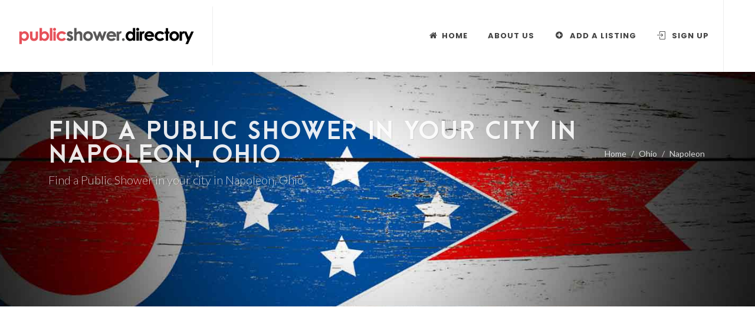

--- FILE ---
content_type: text/html; charset=UTF-8
request_url: https://publicshower.directory/city/oh-napoleon
body_size: 4352
content:
<!DOCTYPE html>
<html dir="ltr" lang="en-US">
   <head>
      <title>Napoleon Ohio Public Showers | Public Showers in Ohio | Ohio </title>
      <meta name="description" content="Search below and find all of the Ohio by city. We have listed out all of the cities below in Ohio, where we have Public Showers listings.">
      <meta name="keywords" content="Napoleon Ohio Public Showers, Public Showers in Ohio, Ohio Public Showers">
      <meta http-equiv="content-type" content="text/html; charset=utf-8" />
      <meta name="author" content="Public Shower Directory" />
      <meta name="viewport" content="width=device-width, initial-scale=1" />
      <!-- Stylesheets
         ============================================= -->
      <link href="https://fonts.googleapis.com/css?family=Lato:300,400,400i,700|Poppins:300,400,500,600,700|PT+Serif:400,400i&display=swap" rel="stylesheet" type="text/css" />
      <link rel="stylesheet" href="https://publicshower.directory/templates/canvas/css/bootstrap.css" type="text/css" />
      <link rel="stylesheet" href="https://publicshower.directory/templates/canvas/style.css" type="text/css" />
      <link rel="stylesheet" href="https://publicshower.directory/templates/canvas/css/dark.css" type="text/css" />
      <!-- Travel Demo Specific Stylesheet -->
      <link rel="stylesheet" href="https://publicshower.directory/templates/canvas/demos/travel/travel.css" type="text/css" />
      <link rel="stylesheet" href="https://publicshower.directory/templates/canvas/css/components/datepicker.css" type="text/css" />
      <!-- / -->
      <link rel="stylesheet" href="https://publicshower.directory/templates/canvas/css/font-icons.css" type="text/css" />
      <link rel="stylesheet" href="https://publicshower.directory/templates/canvas/css/animate.css" type="text/css" />
      <link rel="stylesheet" href="https://publicshower.directory/templates/canvas/css/magnific-popup.css" type="text/css" />
      <link rel="stylesheet" href="https://publicshower.directory/templates/canvas/css/custom.css" type="text/css" />
      <link rel="stylesheet" href="https://publicshower.directory/templates/canvas/css/colors.php?color=AC4147" type="text/css" />

	<script async src="https://pagead2.googlesyndication.com/pagead/js/adsbygoogle.js?client=ca-pub-3308430211788890" crossorigin="anonymous"></script>

   </head>
   <body class="stretched">
      <!-- Document Wrapper
         ============================================= -->
      <div id="wrapper" class="clearfix">
         		<!-- Header
		============================================= -->
		<header id="header" class="full-header" data-sticky-shrink="false">
			<div id="header-wrap">
				<div class="container">
					<div class="header-row">

						<!-- Logo
						============================================= -->
						<div id="logo">
							<a href="https://publicshower.directory" class="standard-logo" data-dark-logo="https://publicshower.directory/templates/canvas/images/psd-logo-dark.png"><img src="https://publicshower.directory/templates/canvas/images/psd-logo.png" alt="Public Shower Directory"></a>
							<a href="https://publicshower.directory" class="retina-logo" data-dark-logo="https://publicshower.directory/templates/canvas/images/psd-logo-dark@2x.png"><img src="https://publicshower.directory/templates/canvas/images/psd-logo@2x.png" alt="Public Shower Directory"></a>
						</div><!-- #logo end -->

						<div class="header-misc">



						</div>

						<div id="primary-menu-trigger">
							<svg class="svg-trigger" viewBox="0 0 100 100"><path d="m 30,33 h 40 c 3.722839,0 7.5,3.126468 7.5,8.578427 0,5.451959 -2.727029,8.421573 -7.5,8.421573 h -20"></path><path d="m 30,50 h 40"></path><path d="m 70,67 h -40 c 0,0 -7.5,-0.802118 -7.5,-8.365747 0,-7.563629 7.5,-8.634253 7.5,-8.634253 h 20"></path></svg>
						</div>

						<!-- Primary Navigation
						============================================= -->
						<nav class="primary-menu">

                        <nav class="primary-menu style-4 menu-spacing-margin"><ul class="menu-container"><li class="menu-item"><a class="menu-link" href="https://publicshower.directory"><div><i class="icon-home2"></i>Home</div></a></li><li class="menu-item"><a href="https://publicshower.directory/article/about" class="menu-link"> About Us</a></li><li class="menu-item"><a href="https://publicshower.directory/member/listing_add.php" class="menu-link"><i class="icon-plus-sign"></i> Add a Listing</a></li><li class="menu-item"><a href="https://publicshower.directory/member/member_add.php" class="menu-link"><i class="icon-line2-login"></i> Sign Up</a></li></ul></nav><!-- #primary-menu end -->

						</nav><!-- #primary-menu end -->

						<form class="top-search-form" action="search.html" method="get">
							<input type="text" name="q" class="form-control" value="" placeholder="Type &amp; Hit Enter.." autocomplete="off">
						</form>

					</div>
				</div>
			</div>
			<div class="header-wrap-clone"></div>
		</header><!-- #header end -->



         <!-- Page Title
            ============================================= -->
         <!-- 
            <section id="page-title" class="page-title-parallax page-title-dark include-header" style="padding: 250px 0; background-image: url('https://publicshower.directory/templates/canvas/images/state_banners/ohio.jpg'); background-size: cover; background-position: center center;" data-bottom-top="background-position:0px 400px;" data-top-bottom="background-position:0px -500px;">
            -->
         <section id="page-title" class="page-title-parallax page-title-dark include-header" style="padding: 200px 0; background-image: url('https://publicshower.directory/templates/canvas/images/state_banners/ohio.jpg'); background-size: cover; background-position: center center;" >
            <div class="container clearfix">
               <h1>Find a Public Shower in your city in  Napoleon, Ohio</h1>
               <span>Find a Public Shower in your city in  Napoleon, Ohio</span>
               <ol class="breadcrumb">
                                    <li class="breadcrumb-item"><a href="https://publicshower.directory">Home</a></li>
                                    <li class="breadcrumb-item"><a href="https://publicshower.directory/state/ohio">Ohio</a></li>
                                    <li class="breadcrumb-item"><a href="https://publicshower.directory/city/oh-napoleon">Napoleon</a></li>
                                 </ol>
            </div>
         </section>
         <!-- #page-title end -->
         <!-- Content
            ============================================= -->
         <section id="content">
            <div class="content-wrap">
               <div class="container">
                  <div class="row align-items-center">
                     <div class="col-lg-5">
                        <div class="heading-block">
                           <h1>Find a Public Shower in your city in  Napoleon, Ohio</h1>
                        </div>
                        <p class="lead">Do you need to freshen up? Are you homeless and need to take care of basic hygiene? Now you can find a place to shower in Ohio and plan your trip.<br>
                           This list is user contributed and constantly growing. If you know of a public shower not listed in this database please contact us. 
                        </p>
                     </div>
                     <div class="col-lg-7 align-self-end">
                        <div class="position-relative overflow-hidden">
                           <img src="https://publicshower.directory/templates/canvas/images/state_maps/ohio.jpg" >
                        </div>
                     </div>
                  </div>
               </div>
               
               <div class="section mt-0 border-top-0">
                  <div class="container clearfix">
                     <div class="heading-block center m-0">
                        <h3>Latest Additions</h3>
                        <p>Check out the latest public shower listings added to our directory</p>
                     </div>
                  </div>
               </div>
               <div class="container">
                  <div class="row posts-md col-mb-30">
                                          <div class="col-lg-4 col-md-6">
                        <div class="entry">
                           <div class="entry-image">
                              <a href="https://publicshower.directory/location/oh_napoleon_pilot_travel_center">
                              <img src="https://publicshower.directory/gallery/684_oh_napoleon_pilot_travel_center_nwa.jpg" srcset=" https://publicshower.directory/thumbnail/giant/684_oh_napoleon_pilot_travel_center_nwa.jpg 640w, https://publicshower.directory/thumbnail/huge/684_oh_napoleon_pilot_travel_center_nwa.jpg 480w, https://publicshower.directory/thumbnail/large/684_oh_napoleon_pilot_travel_center_nwa.jpg 320w, https://publicshower.directory/thumbnail/medium/684_oh_napoleon_pilot_travel_center_nwa.jpg 240w, https://publicshower.directory/thumbnail/small/684_oh_napoleon_pilot_travel_center_nwa.jpg 160w, https://publicshower.directory/thumbnail/tiny/684_oh_napoleon_pilot_travel_center_nwa.jpg 65w" style="width:100%; min-height:100px" alt="Pilot Travel Center - Napoleon" width="" class="lazyload">
                              </a>
                           </div>
                           <div class="entry-title title-xs nott">
                              <h3><a href="https://publicshower.directory/location/oh_napoleon_pilot_travel_center">Pilot Travel Center - Napoleon</a></h3>
                           </div>
                           <div class="entry-content">
                              <p>905 American Road Route 24<br>
                                 Napoleon, OH - 43545<br>
                                 (419) 599-0043
                              </p>
                           </div>
                        </div>
                     </div>
                                       </div>
               </div>
            </div>
         </section>
         <!-- #content end -->
                  <!-- Footer
            ============================================= -->
         <footer id="footer" class="dark">
            <div class="container">
               <!-- Footer Widgets
                  ============================================= -->
               <div class="footer-widgets-wrap">
                  <div class="row col-mb-50">
                     <div class="col-lg-8">
                        <div class="row col-mb-50">
                           <div class="col-md-4">
                              <div class="widget clearfix">
                                 <img src="https://publicshower.directory/templates/canvas/images/psd-footer-widget-logo.png" alt="Image" class="footer-logo">
                                 <p>Public Showers is a <strong>free</strong> online resource maintained by users like you.</p>
                                 <div style="background: url('images/world-map.png') no-repeat center center; background-size: 100%;">
                                    <address>
                                       <strong>Headquarters:</strong><br>
                                       Delray Beach, FL <br>
                                    </address>
                                    <abbr title="Email Address"><strong>Email:</strong></abbr> info@publicshower.directory
                                 </div>
                              </div>
                           </div>
                           <div class="col-md-4">
                              <div class="widget widget_links clearfix">
                                 <h4>Top States</h4>
                                 <ul>
                                                                     <li><a href="https://publicshower.directory/state/texas">Texas</a></li>
                                                                     <li><a href="https://publicshower.directory/state/california">California</a></li>
                                                                     <li><a href="https://publicshower.directory/state/oklahoma">Oklahoma</a></li>
                                                                     <li><a href="https://publicshower.directory/state/indiana">Indiana</a></li>
                                                                     <li><a href="https://publicshower.directory/state/ohio">Ohio</a></li>
                                                                     <li><a href="https://publicshower.directory/state/illinois">Illinois</a></li>
                                                                     <li><a href="https://publicshower.directory/state/florida">Florida</a></li>
                                                                     <li><a href="https://publicshower.directory/state/georgia">Georgia</a></li>
                                                                     <li><a href="https://publicshower.directory/state/tennessee">Tennessee</a></li>
                                                                     <li><a href="https://publicshower.directory/state/missouri">Missouri</a></li>
                                                                  </ul>
                              </div>
                           </div>
                           <div class="col-md-4">
                              <div class="widget clearfix">
                                 <h4>Latest News</h4>
                                 <div class="posts-sm row col-mb-30" id="post-list-footer">
                                                                  </div>
                              </div>
                           </div>
                        </div>
                     </div>
                     <div class="col-lg-4">
                        <div class="row col-mb-50">
                           <div class="col-md-4 col-lg-12">
                              <div class="widget clearfix" style="margin-bottom: -20px;">
                                 <div class="row">
                                    <div class="col-lg-6 bottommargin-sm">
                                       <div class="counter counter-small"><span data-from="0" data-to="1455" data-refresh-interval="1" data-speed="3000" data-comma="true"></span></div>
                                       <h5 class="mb-0">Number of Listings</h5>
                                    </div>
                                    <div class="col-lg-6 bottommargin-sm">
                                       <div class="counter counter-small"><span data-from="0" data-to="1455" data-refresh-interval="1" data-speed="2000" data-comma="true"></span></div>
                                       <h5 class="mb-0">Number of Listings</h5>
                                    </div>
                                 </div>
                              </div>
                           </div>
                           <div class="col-md-5 col-lg-12">
                              <div class="widget subscribe-widget clearfix">
                                 <h5><strong>Subscribe</strong> to Our Newsletter to get Important News, Amazing Offers &amp; Inside Scoops:</h5>
                                 <div class="widget-subscribe-form-result"></div>
                                 <form id="widget-subscribe-form" action="include/subscribe.php" method="post" class="mb-0">
                                    <div class="input-group mx-auto">
                                       <div class="input-group-text"><i class="icon-email2"></i></div>
                                       <input type="email" id="widget-subscribe-form-email" name="widget-subscribe-form-email" class="form-control required email" placeholder="Enter your Email">
                                       <button class="btn btn-success" type="submit">Subscribe</button>
                                    </div>
                                 </form>
                              </div>
                           </div>
                           <div class="col-md-3 col-lg-12">
                              <div class="widget clearfix" style="margin-bottom: -20px;">
                                 <div class="row">
                                    <div class="col-6 col-md-12 col-lg-6 clearfix bottommargin-sm">
                                       <a href="https://www.facebook.com/sharer/sharer.php?u=" class="social-icon si-dark si-colored si-facebook mb-0" style="margin-right: 10px;">
                                       <i class="icon-facebook"></i>
                                       <i class="icon-facebook"></i>
                                       </a>
                                       <a href="#"><small style="display: block; margin-top: 3px;"><strong>Like us</strong><br>on Facebook</small></a>
                                    </div>
                                    <div class="col-6 col-md-12 col-lg-6 clearfix">
                                       <a href="#" class="social-icon si-dark si-colored si-rss mb-0" style="margin-right: 10px;">
                                       <i class="icon-rss"></i>
                                       <i class="icon-rss"></i>
                                       </a>
                                       <a href="#"><small style="display: block; margin-top: 3px;"><strong>Subscribe</strong><br>to RSS Feeds</small></a>
                                    </div>
                                 </div>
                              </div>
                           </div>
                        </div>
                     </div>
                  </div>
               </div>
               <!-- .footer-widgets-wrap end -->
            </div>
            <!-- Copyrights
               ============================================= -->
            <div id="copyrights">
               <div class="container">
                  <div class="row col-mb-30">
                     <div class="col-md-6 text-center text-md-start">
                        Copyright &copy; 2025 All Rights Reserved by Public Showers<br>
                        <div class="copyright-links"><a href="https://publicshower.directory/article/terms-and-conditions">Terms of Use</a> / <a href="https://publicshower.directory/article/privacy">Privacy Policy</a></div>
                     </div>
                     <div class="col-md-6 text-center text-md-end">
                        
                        <div class="clear"></div>
                        <i class="icon-envelope2"></i> info@publicshower.directory 
                     </div>
                  </div>
               </div>
            </div>
            <!-- #copyrights end -->
        <script>
  (function(i,s,o,g,r,a,m){ i['GoogleAnalyticsObject']=r;i[r]=i[r]||function(){
  (i[r].q=i[r].q||[]).push(arguments)},i[r].l=1*new Date();a=s.createElement(o),
  m=s.getElementsByTagName(o)[0];a.async=1;a.src=g;m.parentNode.insertBefore(a,m)
  })(window,document,'script','https://www.google-analytics.com/analytics.js','ga');

  ga('create', 'UA-63231714-6', 'auto');
  ga('send', 'pageview');

</script>      
            
            
            
         </footer>
         <!-- #footer end -->
      </div>
      <!-- #wrapper end -->
      <!-- Go To Top
         ============================================= -->
      <div id="gotoTop" class="icon-angle-up"></div>
      <!-- JavaScripts
         ============================================= -->
      <script src="https://publicshower.directory/templates/canvas/js/jquery.js"></script>
      <script src="https://publicshower.directory/templates/canvas/js/plugins.min.js"></script>
      <!-- Travel Demo Specific Script -->
      <script src="https://publicshower.directory/templates/canvas/js/components/datepicker.js"></script>
      <!-- / -->
      <!-- Footer Scripts
         ============================================= -->
      <script src="https://publicshower.directory/templates/canvas/js/functions.js"></script>
      <script>
         $(function() {
         	$('.travel-date-group').datepicker({
         		autoclose: true,
         		startDate: "today",
         		minViewMode: 1,
         		format: "M-yyyy"
         	});
         });
         
      </script>
   </body>
</html>



--- FILE ---
content_type: text/html; charset=utf-8
request_url: https://www.google.com/recaptcha/api2/aframe
body_size: 268
content:
<!DOCTYPE HTML><html><head><meta http-equiv="content-type" content="text/html; charset=UTF-8"></head><body><script nonce="E6YC7Em31il4aWQg-IWzNg">/** Anti-fraud and anti-abuse applications only. See google.com/recaptcha */ try{var clients={'sodar':'https://pagead2.googlesyndication.com/pagead/sodar?'};window.addEventListener("message",function(a){try{if(a.source===window.parent){var b=JSON.parse(a.data);var c=clients[b['id']];if(c){var d=document.createElement('img');d.src=c+b['params']+'&rc='+(localStorage.getItem("rc::a")?sessionStorage.getItem("rc::b"):"");window.document.body.appendChild(d);sessionStorage.setItem("rc::e",parseInt(sessionStorage.getItem("rc::e")||0)+1);localStorage.setItem("rc::h",'1765299828546');}}}catch(b){}});window.parent.postMessage("_grecaptcha_ready", "*");}catch(b){}</script></body></html>

--- FILE ---
content_type: text/css
request_url: https://publicshower.directory/templates/canvas/demos/travel/travel.css
body_size: 1432
content:
/* ----------------------------------------------------------------
	Canvas: Travel
-----------------------------------------------------------------*/


@font-face {
	font-family: 'Arca Majora';
	src: url('css/fonts/arca-heavy-webfont.eot');
	src: url('css/fonts/arca-heavy-webfont.eot?#iefix') format('embedded-opentype'),
		 url('css/fonts/arca-heavy-webfont.woff2') format('woff2'),
		 url('css/fonts/arca-heavy-webfont.woff') format('woff'),
		 url('css/fonts/arca-heavy-webfont.ttf') format('truetype'),
		 url('css/fonts/arca-heavy-webfont.svg#arca_majoraheavy') format('svg');
	font-weight: normal;
	font-style: normal;
}

h1,
h2,
h3,
h4 { font-family: 'Arca Majora', sans-serif; }



@media (min-width: 992px) {

	#header + .include-header.include-topbar {
		margin-top: calc( -100px - 2px - 45px );
	}

	#top-bar {
		z-index: 399;
		border-bottom-color: rgba(0, 0, 0, 0.05);
	}

	.top-links-item,
	#top-social li {
		border-left-color: rgba(0, 0, 0, 0.05);
	}

	#top-bar.transparent-topbar { background: transparent !important; }

}

.dark .top-links-item > a { color: #EEE; }

.dark .top-links-item:hover { background-color: rgba(255,255,255,0.15); }

.dark #top-social li { border-left: 0; }

.dark #top-social li a { color: #EEE; }

.dark #header-wrap:not(.not-dark) .primary-menu.style-4 > ul > li:hover > a,
.dark #header-wrap:not(.not-dark) .primary-menu.style-4 > ul > li.current > a { border-color: rgba(255,255,255,0.5); }

.tabs.travel-organiser-tabs { width: 60% !important; }

.tabs.travel-organiser-tabs { margin: 0; }

.travel-organiser-tabs ul.tab-nav { border-bottom: 4px solid #AC4147; }

.travel-organiser-tabs ul.tab-nav li {
	margin-left: 1px;
	border: 0;
	height: 48px;
	border-left: 0 !important;
}

.travel-organiser-tabs ul.tab-nav li:first-child { margin-left: 0; }

.travel-organiser-tabs ul.tab-nav li a {
	padding: 0 20px;
	color: #FFF;
	height: 48px;
	line-height: 48px;
	background-color: rgba(0,0,0,0.5);
	font-size: 15px;
	font-weight: 400;
	text-shadow: 1px 1px 1px rgba(0,0,0,0.1);
}

.travel-organiser-tabs ul.tab-nav li.ui-tabs-active a {
	top: 0;
	background-color: #AC4147;
}

.travel-organiser-tabs ul.tab-nav li .label { margin-left: 5px; }

.travel-organiser-tabs ul.tab-nav li a i { margin-right: 7px; }

.travel-organiser-tabs .tab-container {
	padding: 40px;
	background-color: rgba(255,255,255,0.9);
}

#travel-slider-overlay {
	position: relative;
	z-index: 2;
	top: 0;
	left: 0;
	width: 100%;
	height: 100%;
}

body:not(.device-touch):not(.device-sm):not(.device-xs) .portfolio-overlay-open .portfolio-item .portfolio-image img {
	-webkit-transform: scale(1.02);
	transform: scale(1.02);
	-webkit-transition: all 1.5s ease;
	transition: all 1.5s ease;
	-webkit-transform-style: preserve-3d;
	-webkit-backface-visibility: hidden;
}

body:not(.device-touch):not(.device-sm):not(.device-xs) .portfolio-overlay-open .portfolio-item:hover .portfolio-image img {
	-webkit-transform: scale(1.1);
	transform: scale(1.1);
}

.portfolio-desc h3 {
	font-weight: bold;
	letter-spacing: 2px;
	font-size: 18px;
	text-shadow: 1px 1px 1px rgba(0,0,0,0.15);
}


.footer-big-contacts {
	color: #333;
	font-size: 24px;
	font-weight: bold;
	letter-spacing: 1px;
}

.footer-big-contacts span {
	display: block;
	font-size: 11px;
	font-weight: 400;
	text-transform: uppercase;
	color: #888;
	letter-spacing: 2px;
}

.dark .footer-big-contacts { color: rgba(255,255,255,0.8); }


.device-md .tabs.travel-organiser-tabs { width: 100% !important; }


@media (max-width: 767px) {

	.tabs.travel-organiser-tabs {
		position: relative !important;
		left: 0 !important;
		top: 0 !important;
		margin-top: 0 !important;
		width: 100% !important;
	}

}


@media (max-width: 767px) {

	.tabs.travel-organiser-tabs .heading-block h4 { margin-bottom: 20px; }

	.tabs.travel-organiser-tabs .heading-block .fleft,
	.tabs.travel-organiser-tabs .heading-block .fright { float: none !important; }

}


.device-xs .tabs.travel-organiser-tabs .more-link.fright { float: none !important; }

.device-sm .tabs.travel-organiser-tabs .tab-nav i,
.device-xs .tabs.travel-organiser-tabs .tab-nav i { margin-right: 0 !important; }


.toggle .toggle-title i {
	top: 7px;
	left: 6px;
}

.more-link i {
	position: relative;
	top: 2px;
}

.checkbox-style:checked + .checkbox-style-2-label::before { background: #AC4147 }

.hotel-price {
	display: block;
	font-size: 30px;
	color: #AC4147;
	font-weight: 600;
	line-height: 1.1;
	letter-spacing: 1px;
}


/* ----------------------------------------------------------------
	Canvas: Travel Demo - RTL Support
-----------------------------------------------------------------*/

@media (min-width: 992px) {

	.rtl .top-links-item,
	.rtl #top-social li {
		border-right-color: rgba(0, 0, 0, 0.05);
		border-left-color: 0;
	}
}

.rtl .dark #top-social li { border-right: 0; }

.rtl .travel-organiser-tabs ul.tab-nav li {
	margin-left: 1px;
	margin-right: 1px;
	border-right: 0 !important;
}

.rtl .travel-organiser-tabs ul.tab-nav li:first-child { margin-right: 0; }

@media (max-width: 767px) {

	.rtl .toggle .toggle-title i {
		right: 6px;
		left: auto;
	}

}

--- FILE ---
content_type: text/css
request_url: https://publicshower.directory/templates/canvas/css/custom.css
body_size: 231
content:
/* ----------------------------------------------------------------
	Custom CSS

	Add all your Custom Styled CSS here for New Styles or
	Overwriting Default Theme Styles for Better Handling Updates
-----------------------------------------------------------------*/

@charset "utf-8";
/* CSS Document */

.locations li {
	line-height:2em;
	list-style:none;
	font-size:1.2em;
}
.locations img {
	width:40px;
}




--- FILE ---
content_type: text/plain
request_url: https://www.google-analytics.com/j/collect?v=1&_v=j102&a=768572178&t=pageview&_s=1&dl=https%3A%2F%2Fpublicshower.directory%2Fcity%2Foh-napoleon&ul=en-us%40posix&dt=Napoleon%20Ohio%20Public%20Showers%20%7C%20Public%20Showers%20in%20Ohio%20%7C%20Ohio&sr=1280x720&vp=1280x720&_u=IEBAAEABAAAAACAAI~&jid=808607491&gjid=1460288917&cid=986186591.1765299828&tid=UA-63231714-6&_gid=505192061.1765299828&_r=1&_slc=1&z=1429233034
body_size: -452
content:
2,cG-70GW1TGELM